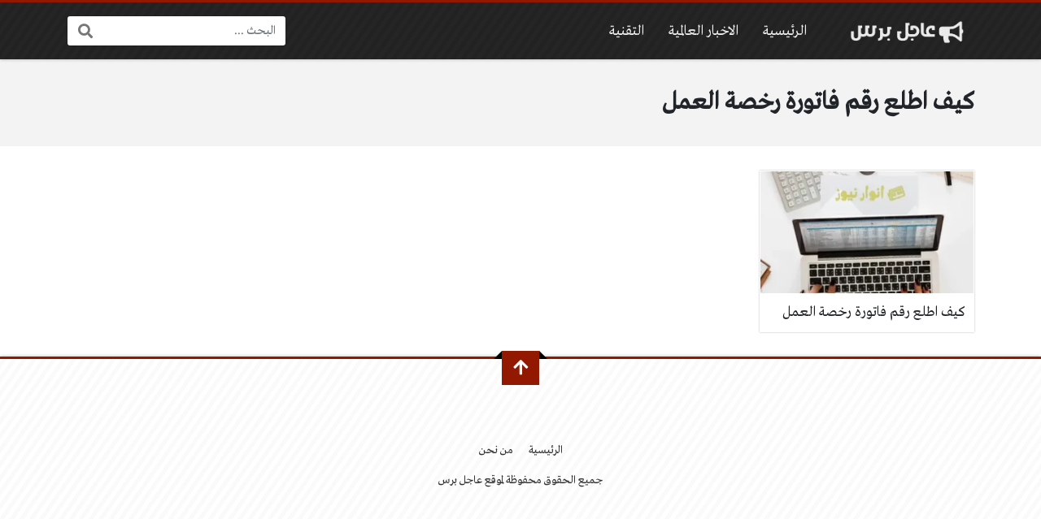

--- FILE ---
content_type: text/html; charset=UTF-8
request_url: https://www.ajelpress.net/tag/%D9%83%D9%8A%D9%81-%D8%A7%D8%B7%D9%84%D8%B9-%D8%B1%D9%82%D9%85-%D9%81%D8%A7%D8%AA%D9%88%D8%B1%D8%A9-%D8%B1%D8%AE%D8%B5%D8%A9-%D8%A7%D9%84%D8%B9%D9%85%D9%84/
body_size: 8802
content:
<!DOCTYPE html>
<html dir="rtl" lang="ar" prefix="og: https://ogp.me/ns#" class="no-js">
<head>
	<meta charset="UTF-8">
	<meta name="viewport" content="width=device-width, initial-scale=1, shrink-to-fit=no">
	<link rel="profile" href="https://gmpg.org/xfn/11">
	<script>(function(html){html.className = html.className.replace(/\bno-js\b/,'js')})(document.documentElement);</script>

<!-- تحسين محرك البحث بواسطة رانك ماث - https://rankmath.com/ -->
<title>كيف اطلع رقم فاتورة رخصة العمل - عاجل برس</title>
<meta name="robots" content="follow, noindex"/>
<meta property="og:locale" content="ar_AR" />
<meta property="og:type" content="article" />
<meta property="og:title" content="كيف اطلع رقم فاتورة رخصة العمل - عاجل برس" />
<meta property="og:url" content="https://www.ajelpress.net/tag/%d9%83%d9%8a%d9%81-%d8%a7%d8%b7%d9%84%d8%b9-%d8%b1%d9%82%d9%85-%d9%81%d8%a7%d8%aa%d9%88%d8%b1%d8%a9-%d8%b1%d8%ae%d8%b5%d8%a9-%d8%a7%d9%84%d8%b9%d9%85%d9%84/" />
<meta property="og:site_name" content="عاجل برس" />
<meta name="twitter:card" content="summary_large_image" />
<meta name="twitter:title" content="كيف اطلع رقم فاتورة رخصة العمل - عاجل برس" />
<meta name="twitter:label1" content="مقالات" />
<meta name="twitter:data1" content="1" />
<script type="application/ld+json" class="rank-math-schema">{"@context":"https://schema.org","@graph":[{"@type":"Organization","@id":"https://www.ajelpress.net/#organization","name":"\u0639\u0627\u062c\u0644 \u0628\u0631\u0633","url":"https://www.ajelpress.net"},{"@type":"WebSite","@id":"https://www.ajelpress.net/#website","url":"https://www.ajelpress.net","name":"\u0639\u0627\u062c\u0644 \u0628\u0631\u0633","publisher":{"@id":"https://www.ajelpress.net/#organization"},"inLanguage":"ar"},{"@type":"CollectionPage","@id":"https://www.ajelpress.net/tag/%d9%83%d9%8a%d9%81-%d8%a7%d8%b7%d9%84%d8%b9-%d8%b1%d9%82%d9%85-%d9%81%d8%a7%d8%aa%d9%88%d8%b1%d8%a9-%d8%b1%d8%ae%d8%b5%d8%a9-%d8%a7%d9%84%d8%b9%d9%85%d9%84/#webpage","url":"https://www.ajelpress.net/tag/%d9%83%d9%8a%d9%81-%d8%a7%d8%b7%d9%84%d8%b9-%d8%b1%d9%82%d9%85-%d9%81%d8%a7%d8%aa%d9%88%d8%b1%d8%a9-%d8%b1%d8%ae%d8%b5%d8%a9-%d8%a7%d9%84%d8%b9%d9%85%d9%84/","name":"\u0643\u064a\u0641 \u0627\u0637\u0644\u0639 \u0631\u0642\u0645 \u0641\u0627\u062a\u0648\u0631\u0629 \u0631\u062e\u0635\u0629 \u0627\u0644\u0639\u0645\u0644 - \u0639\u0627\u062c\u0644 \u0628\u0631\u0633","isPartOf":{"@id":"https://www.ajelpress.net/#website"},"inLanguage":"ar"}]}</script>
<!-- /إضافة تحسين محركات البحث لووردبريس Rank Math -->

<link rel='dns-prefetch' href='//cdnjs.cloudflare.com' />
<link rel="alternate" type="application/rss+xml" title="عاجل برس &laquo; الخلاصة" href="https://www.ajelpress.net/feed/" />
<link rel="alternate" type="application/rss+xml" title="عاجل برس &laquo; خلاصة التعليقات" href="https://www.ajelpress.net/comments/feed/" />
<link rel="alternate" type="application/rss+xml" title="عاجل برس &laquo; كيف اطلع رقم فاتورة رخصة العمل خلاصة الوسوم" href="https://www.ajelpress.net/tag/%d9%83%d9%8a%d9%81-%d8%a7%d8%b7%d9%84%d8%b9-%d8%b1%d9%82%d9%85-%d9%81%d8%a7%d8%aa%d9%88%d8%b1%d8%a9-%d8%b1%d8%ae%d8%b5%d8%a9-%d8%a7%d9%84%d8%b9%d9%85%d9%84/feed/" />
<style id='wp-img-auto-sizes-contain-inline-css' type='text/css'>
img:is([sizes=auto i],[sizes^="auto," i]){contain-intrinsic-size:3000px 1500px}
/*# sourceURL=wp-img-auto-sizes-contain-inline-css */
</style>
<style id='wp-emoji-styles-inline-css' type='text/css'>

	img.wp-smiley, img.emoji {
		display: inline !important;
		border: none !important;
		box-shadow: none !important;
		height: 1em !important;
		width: 1em !important;
		margin: 0 0.07em !important;
		vertical-align: -0.1em !important;
		background: none !important;
		padding: 0 !important;
	}
/*# sourceURL=wp-emoji-styles-inline-css */
</style>
<style id='wp-block-library-inline-css' type='text/css'>
:root{--wp-block-synced-color:#7a00df;--wp-block-synced-color--rgb:122,0,223;--wp-bound-block-color:var(--wp-block-synced-color);--wp-editor-canvas-background:#ddd;--wp-admin-theme-color:#007cba;--wp-admin-theme-color--rgb:0,124,186;--wp-admin-theme-color-darker-10:#006ba1;--wp-admin-theme-color-darker-10--rgb:0,107,160.5;--wp-admin-theme-color-darker-20:#005a87;--wp-admin-theme-color-darker-20--rgb:0,90,135;--wp-admin-border-width-focus:2px}@media (min-resolution:192dpi){:root{--wp-admin-border-width-focus:1.5px}}.wp-element-button{cursor:pointer}:root .has-very-light-gray-background-color{background-color:#eee}:root .has-very-dark-gray-background-color{background-color:#313131}:root .has-very-light-gray-color{color:#eee}:root .has-very-dark-gray-color{color:#313131}:root .has-vivid-green-cyan-to-vivid-cyan-blue-gradient-background{background:linear-gradient(135deg,#00d084,#0693e3)}:root .has-purple-crush-gradient-background{background:linear-gradient(135deg,#34e2e4,#4721fb 50%,#ab1dfe)}:root .has-hazy-dawn-gradient-background{background:linear-gradient(135deg,#faaca8,#dad0ec)}:root .has-subdued-olive-gradient-background{background:linear-gradient(135deg,#fafae1,#67a671)}:root .has-atomic-cream-gradient-background{background:linear-gradient(135deg,#fdd79a,#004a59)}:root .has-nightshade-gradient-background{background:linear-gradient(135deg,#330968,#31cdcf)}:root .has-midnight-gradient-background{background:linear-gradient(135deg,#020381,#2874fc)}:root{--wp--preset--font-size--normal:16px;--wp--preset--font-size--huge:42px}.has-regular-font-size{font-size:1em}.has-larger-font-size{font-size:2.625em}.has-normal-font-size{font-size:var(--wp--preset--font-size--normal)}.has-huge-font-size{font-size:var(--wp--preset--font-size--huge)}.has-text-align-center{text-align:center}.has-text-align-left{text-align:left}.has-text-align-right{text-align:right}.has-fit-text{white-space:nowrap!important}#end-resizable-editor-section{display:none}.aligncenter{clear:both}.items-justified-left{justify-content:flex-start}.items-justified-center{justify-content:center}.items-justified-right{justify-content:flex-end}.items-justified-space-between{justify-content:space-between}.screen-reader-text{border:0;clip-path:inset(50%);height:1px;margin:-1px;overflow:hidden;padding:0;position:absolute;width:1px;word-wrap:normal!important}.screen-reader-text:focus{background-color:#ddd;clip-path:none;color:#444;display:block;font-size:1em;height:auto;left:5px;line-height:normal;padding:15px 23px 14px;text-decoration:none;top:5px;width:auto;z-index:100000}html :where(.has-border-color){border-style:solid}html :where([style*=border-top-color]){border-top-style:solid}html :where([style*=border-right-color]){border-right-style:solid}html :where([style*=border-bottom-color]){border-bottom-style:solid}html :where([style*=border-left-color]){border-left-style:solid}html :where([style*=border-width]){border-style:solid}html :where([style*=border-top-width]){border-top-style:solid}html :where([style*=border-right-width]){border-right-style:solid}html :where([style*=border-bottom-width]){border-bottom-style:solid}html :where([style*=border-left-width]){border-left-style:solid}html :where(img[class*=wp-image-]){height:auto;max-width:100%}:where(figure){margin:0 0 1em}html :where(.is-position-sticky){--wp-admin--admin-bar--position-offset:var(--wp-admin--admin-bar--height,0px)}@media screen and (max-width:600px){html :where(.is-position-sticky){--wp-admin--admin-bar--position-offset:0px}}

/*# sourceURL=wp-block-library-inline-css */
</style><style id='global-styles-inline-css' type='text/css'>
:root{--wp--preset--aspect-ratio--square: 1;--wp--preset--aspect-ratio--4-3: 4/3;--wp--preset--aspect-ratio--3-4: 3/4;--wp--preset--aspect-ratio--3-2: 3/2;--wp--preset--aspect-ratio--2-3: 2/3;--wp--preset--aspect-ratio--16-9: 16/9;--wp--preset--aspect-ratio--9-16: 9/16;--wp--preset--color--black: #000000;--wp--preset--color--cyan-bluish-gray: #abb8c3;--wp--preset--color--white: #ffffff;--wp--preset--color--pale-pink: #f78da7;--wp--preset--color--vivid-red: #cf2e2e;--wp--preset--color--luminous-vivid-orange: #ff6900;--wp--preset--color--luminous-vivid-amber: #fcb900;--wp--preset--color--light-green-cyan: #7bdcb5;--wp--preset--color--vivid-green-cyan: #00d084;--wp--preset--color--pale-cyan-blue: #8ed1fc;--wp--preset--color--vivid-cyan-blue: #0693e3;--wp--preset--color--vivid-purple: #9b51e0;--wp--preset--gradient--vivid-cyan-blue-to-vivid-purple: linear-gradient(135deg,rgb(6,147,227) 0%,rgb(155,81,224) 100%);--wp--preset--gradient--light-green-cyan-to-vivid-green-cyan: linear-gradient(135deg,rgb(122,220,180) 0%,rgb(0,208,130) 100%);--wp--preset--gradient--luminous-vivid-amber-to-luminous-vivid-orange: linear-gradient(135deg,rgb(252,185,0) 0%,rgb(255,105,0) 100%);--wp--preset--gradient--luminous-vivid-orange-to-vivid-red: linear-gradient(135deg,rgb(255,105,0) 0%,rgb(207,46,46) 100%);--wp--preset--gradient--very-light-gray-to-cyan-bluish-gray: linear-gradient(135deg,rgb(238,238,238) 0%,rgb(169,184,195) 100%);--wp--preset--gradient--cool-to-warm-spectrum: linear-gradient(135deg,rgb(74,234,220) 0%,rgb(151,120,209) 20%,rgb(207,42,186) 40%,rgb(238,44,130) 60%,rgb(251,105,98) 80%,rgb(254,248,76) 100%);--wp--preset--gradient--blush-light-purple: linear-gradient(135deg,rgb(255,206,236) 0%,rgb(152,150,240) 100%);--wp--preset--gradient--blush-bordeaux: linear-gradient(135deg,rgb(254,205,165) 0%,rgb(254,45,45) 50%,rgb(107,0,62) 100%);--wp--preset--gradient--luminous-dusk: linear-gradient(135deg,rgb(255,203,112) 0%,rgb(199,81,192) 50%,rgb(65,88,208) 100%);--wp--preset--gradient--pale-ocean: linear-gradient(135deg,rgb(255,245,203) 0%,rgb(182,227,212) 50%,rgb(51,167,181) 100%);--wp--preset--gradient--electric-grass: linear-gradient(135deg,rgb(202,248,128) 0%,rgb(113,206,126) 100%);--wp--preset--gradient--midnight: linear-gradient(135deg,rgb(2,3,129) 0%,rgb(40,116,252) 100%);--wp--preset--font-size--small: 13px;--wp--preset--font-size--medium: 20px;--wp--preset--font-size--large: 36px;--wp--preset--font-size--x-large: 42px;--wp--preset--spacing--20: 0.44rem;--wp--preset--spacing--30: 0.67rem;--wp--preset--spacing--40: 1rem;--wp--preset--spacing--50: 1.5rem;--wp--preset--spacing--60: 2.25rem;--wp--preset--spacing--70: 3.38rem;--wp--preset--spacing--80: 5.06rem;--wp--preset--shadow--natural: 6px 6px 9px rgba(0, 0, 0, 0.2);--wp--preset--shadow--deep: 12px 12px 50px rgba(0, 0, 0, 0.4);--wp--preset--shadow--sharp: 6px 6px 0px rgba(0, 0, 0, 0.2);--wp--preset--shadow--outlined: 6px 6px 0px -3px rgb(255, 255, 255), 6px 6px rgb(0, 0, 0);--wp--preset--shadow--crisp: 6px 6px 0px rgb(0, 0, 0);}:where(.is-layout-flex){gap: 0.5em;}:where(.is-layout-grid){gap: 0.5em;}body .is-layout-flex{display: flex;}.is-layout-flex{flex-wrap: wrap;align-items: center;}.is-layout-flex > :is(*, div){margin: 0;}body .is-layout-grid{display: grid;}.is-layout-grid > :is(*, div){margin: 0;}:where(.wp-block-columns.is-layout-flex){gap: 2em;}:where(.wp-block-columns.is-layout-grid){gap: 2em;}:where(.wp-block-post-template.is-layout-flex){gap: 1.25em;}:where(.wp-block-post-template.is-layout-grid){gap: 1.25em;}.has-black-color{color: var(--wp--preset--color--black) !important;}.has-cyan-bluish-gray-color{color: var(--wp--preset--color--cyan-bluish-gray) !important;}.has-white-color{color: var(--wp--preset--color--white) !important;}.has-pale-pink-color{color: var(--wp--preset--color--pale-pink) !important;}.has-vivid-red-color{color: var(--wp--preset--color--vivid-red) !important;}.has-luminous-vivid-orange-color{color: var(--wp--preset--color--luminous-vivid-orange) !important;}.has-luminous-vivid-amber-color{color: var(--wp--preset--color--luminous-vivid-amber) !important;}.has-light-green-cyan-color{color: var(--wp--preset--color--light-green-cyan) !important;}.has-vivid-green-cyan-color{color: var(--wp--preset--color--vivid-green-cyan) !important;}.has-pale-cyan-blue-color{color: var(--wp--preset--color--pale-cyan-blue) !important;}.has-vivid-cyan-blue-color{color: var(--wp--preset--color--vivid-cyan-blue) !important;}.has-vivid-purple-color{color: var(--wp--preset--color--vivid-purple) !important;}.has-black-background-color{background-color: var(--wp--preset--color--black) !important;}.has-cyan-bluish-gray-background-color{background-color: var(--wp--preset--color--cyan-bluish-gray) !important;}.has-white-background-color{background-color: var(--wp--preset--color--white) !important;}.has-pale-pink-background-color{background-color: var(--wp--preset--color--pale-pink) !important;}.has-vivid-red-background-color{background-color: var(--wp--preset--color--vivid-red) !important;}.has-luminous-vivid-orange-background-color{background-color: var(--wp--preset--color--luminous-vivid-orange) !important;}.has-luminous-vivid-amber-background-color{background-color: var(--wp--preset--color--luminous-vivid-amber) !important;}.has-light-green-cyan-background-color{background-color: var(--wp--preset--color--light-green-cyan) !important;}.has-vivid-green-cyan-background-color{background-color: var(--wp--preset--color--vivid-green-cyan) !important;}.has-pale-cyan-blue-background-color{background-color: var(--wp--preset--color--pale-cyan-blue) !important;}.has-vivid-cyan-blue-background-color{background-color: var(--wp--preset--color--vivid-cyan-blue) !important;}.has-vivid-purple-background-color{background-color: var(--wp--preset--color--vivid-purple) !important;}.has-black-border-color{border-color: var(--wp--preset--color--black) !important;}.has-cyan-bluish-gray-border-color{border-color: var(--wp--preset--color--cyan-bluish-gray) !important;}.has-white-border-color{border-color: var(--wp--preset--color--white) !important;}.has-pale-pink-border-color{border-color: var(--wp--preset--color--pale-pink) !important;}.has-vivid-red-border-color{border-color: var(--wp--preset--color--vivid-red) !important;}.has-luminous-vivid-orange-border-color{border-color: var(--wp--preset--color--luminous-vivid-orange) !important;}.has-luminous-vivid-amber-border-color{border-color: var(--wp--preset--color--luminous-vivid-amber) !important;}.has-light-green-cyan-border-color{border-color: var(--wp--preset--color--light-green-cyan) !important;}.has-vivid-green-cyan-border-color{border-color: var(--wp--preset--color--vivid-green-cyan) !important;}.has-pale-cyan-blue-border-color{border-color: var(--wp--preset--color--pale-cyan-blue) !important;}.has-vivid-cyan-blue-border-color{border-color: var(--wp--preset--color--vivid-cyan-blue) !important;}.has-vivid-purple-border-color{border-color: var(--wp--preset--color--vivid-purple) !important;}.has-vivid-cyan-blue-to-vivid-purple-gradient-background{background: var(--wp--preset--gradient--vivid-cyan-blue-to-vivid-purple) !important;}.has-light-green-cyan-to-vivid-green-cyan-gradient-background{background: var(--wp--preset--gradient--light-green-cyan-to-vivid-green-cyan) !important;}.has-luminous-vivid-amber-to-luminous-vivid-orange-gradient-background{background: var(--wp--preset--gradient--luminous-vivid-amber-to-luminous-vivid-orange) !important;}.has-luminous-vivid-orange-to-vivid-red-gradient-background{background: var(--wp--preset--gradient--luminous-vivid-orange-to-vivid-red) !important;}.has-very-light-gray-to-cyan-bluish-gray-gradient-background{background: var(--wp--preset--gradient--very-light-gray-to-cyan-bluish-gray) !important;}.has-cool-to-warm-spectrum-gradient-background{background: var(--wp--preset--gradient--cool-to-warm-spectrum) !important;}.has-blush-light-purple-gradient-background{background: var(--wp--preset--gradient--blush-light-purple) !important;}.has-blush-bordeaux-gradient-background{background: var(--wp--preset--gradient--blush-bordeaux) !important;}.has-luminous-dusk-gradient-background{background: var(--wp--preset--gradient--luminous-dusk) !important;}.has-pale-ocean-gradient-background{background: var(--wp--preset--gradient--pale-ocean) !important;}.has-electric-grass-gradient-background{background: var(--wp--preset--gradient--electric-grass) !important;}.has-midnight-gradient-background{background: var(--wp--preset--gradient--midnight) !important;}.has-small-font-size{font-size: var(--wp--preset--font-size--small) !important;}.has-medium-font-size{font-size: var(--wp--preset--font-size--medium) !important;}.has-large-font-size{font-size: var(--wp--preset--font-size--large) !important;}.has-x-large-font-size{font-size: var(--wp--preset--font-size--x-large) !important;}
/*# sourceURL=global-styles-inline-css */
</style>

<style id='classic-theme-styles-inline-css' type='text/css'>
/*! This file is auto-generated */
.wp-block-button__link{color:#fff;background-color:#32373c;border-radius:9999px;box-shadow:none;text-decoration:none;padding:calc(.667em + 2px) calc(1.333em + 2px);font-size:1.125em}.wp-block-file__button{background:#32373c;color:#fff;text-decoration:none}
/*# sourceURL=/wp-includes/css/classic-themes.min.css */
</style>
<link rel='stylesheet' id='gn-frontend-gnfollow-style-css' href='https://www.ajelpress.net/wp-content/plugins/gn-publisher/assets/css/gn-frontend-gnfollow.min.css?ver=1.5.22' type='text/css' media='all' />
<link rel='stylesheet' id='fontawesome-css' href='https://cdnjs.cloudflare.com/ajax/libs/font-awesome/5.15.1/css/all.min.css' type='text/css' media='all' />
<link rel='stylesheet' id='bootstrap-css' href='https://www.ajelpress.net/wp-content/themes/boxnews/assets/css/bootstrap.rtl.min.css' type='text/css' media='all' />
<link rel='stylesheet' id='boxnews-css' href='https://www.ajelpress.net/wp-content/themes/boxnews/style.css?ver=20.00' type='text/css' media='all' />
<style id='akismet-widget-style-inline-css' type='text/css'>

			.a-stats {
				--akismet-color-mid-green: #357b49;
				--akismet-color-white: #fff;
				--akismet-color-light-grey: #f6f7f7;

				max-width: 350px;
				width: auto;
			}

			.a-stats * {
				all: unset;
				box-sizing: border-box;
			}

			.a-stats strong {
				font-weight: 600;
			}

			.a-stats a.a-stats__link,
			.a-stats a.a-stats__link:visited,
			.a-stats a.a-stats__link:active {
				background: var(--akismet-color-mid-green);
				border: none;
				box-shadow: none;
				border-radius: 8px;
				color: var(--akismet-color-white);
				cursor: pointer;
				display: block;
				font-family: -apple-system, BlinkMacSystemFont, 'Segoe UI', 'Roboto', 'Oxygen-Sans', 'Ubuntu', 'Cantarell', 'Helvetica Neue', sans-serif;
				font-weight: 500;
				padding: 12px;
				text-align: center;
				text-decoration: none;
				transition: all 0.2s ease;
			}

			/* Extra specificity to deal with TwentyTwentyOne focus style */
			.widget .a-stats a.a-stats__link:focus {
				background: var(--akismet-color-mid-green);
				color: var(--akismet-color-white);
				text-decoration: none;
			}

			.a-stats a.a-stats__link:hover {
				filter: brightness(110%);
				box-shadow: 0 4px 12px rgba(0, 0, 0, 0.06), 0 0 2px rgba(0, 0, 0, 0.16);
			}

			.a-stats .count {
				color: var(--akismet-color-white);
				display: block;
				font-size: 1.5em;
				line-height: 1.4;
				padding: 0 13px;
				white-space: nowrap;
			}
		
/*# sourceURL=akismet-widget-style-inline-css */
</style>
<link rel="https://api.w.org/" href="https://www.ajelpress.net/wp-json/" /><link rel="alternate" title="JSON" type="application/json" href="https://www.ajelpress.net/wp-json/wp/v2/tags/140" /><link rel="EditURI" type="application/rsd+xml" title="RSD" href="https://www.ajelpress.net/xmlrpc.php?rsd" />
<meta name="generator" content="WordPress 6.9" />
<link rel="preload" as="font" type="font/woff" href="https://www.ajelpress.net/wp-content/themes/boxnews/assets/fonts/Greta_Arabic_Regular.woff" crossorigin="anonymous">
	<!-- Chrome, Firefox OS and Opera -->
	<meta name="theme-color" content="#931800">
	<!-- Windows Phone -->
	<meta name="msapplication-navbutton-color" content="#931800">
	<!-- iOS Safari -->
	<meta name="apple-mobile-web-app-status-bar-style" content="#931800">
	<style>
:root {
	--main-color: #931800;
	--link-color: #333333;
	--font-type: "Greta";
}
	</style>
<link rel="icon" href="https://www.ajelpress.net/wp-content/uploads/2023/03/cropped-logo-32x32.png" sizes="32x32" />
<link rel="icon" href="https://www.ajelpress.net/wp-content/uploads/2023/03/cropped-logo-192x192.png" sizes="192x192" />
<link rel="apple-touch-icon" href="https://www.ajelpress.net/wp-content/uploads/2023/03/cropped-logo-180x180.png" />
<meta name="msapplication-TileImage" content="https://www.ajelpress.net/wp-content/uploads/2023/03/cropped-logo-270x270.png" />
<style>
</style>

	</head>
<body class="rtl archive tag tag-140 wp-theme-boxnews archive-style-style2 desktop comments-avatars widget-style font-greta">
        <div id="site" class="site">
				<header id="site-header" class="site-header style1">
	<div class="site-header-inner-1 light-color">
		<div class="container">
			<div class="site-header-inner-1-inner row">
				<div class="site-header-item site-header-mobile-toggle col flex-grow-0 d-flex d-xl-none align-items-center">
					<a class="d-flex" href="#"><i class="fa fa-fw fa-bars"></i></a>
				</div>
				<div class="site-header-item flex-grow-0 col site-header-logo d-flex align-items-center">
					<a title="عاجل برس" href="https://www.ajelpress.net/"><img src="https://www.ajelpress.net/wp-content/uploads/2023/03/logo-ajeel-e1678572041461.png" alt="عاجل برس" class="skip-lazy" /></a>
				</div>
				<div class="site-header-item col site-header-nav d-none d-xl-flex">
					<nav class="site-header-nav-container d-flex"><ul id="menu-%d8%a7%d9%84%d8%b1%d8%a6%d9%8a%d8%b3%d9%8a%d9%87" class="menu d-flex flex-wrap"><li id="menu-item-1227" class="menu-item menu-item-type-custom menu-item-object-custom menu-item-home menu-item-1227 d-flex menu-item-object_id-1227"><a href="https://www.ajelpress.net" class="d-flex flex-grow justify-content-center align-items-center">الرئيسية</a><div class="sub-menu-outer dark-color"></div></li>
<li id="menu-item-270" class="menu-item menu-item-type-taxonomy menu-item-object-category menu-item-270 d-flex menu-item-object_id-6"><a href="https://www.ajelpress.net/category/news/" class="d-flex flex-grow justify-content-center align-items-center">الاخبار العالمية</a><div class="sub-menu-outer dark-color"></div></li>
<li id="menu-item-272" class="menu-item menu-item-type-taxonomy menu-item-object-category menu-item-272 d-flex menu-item-object_id-5"><a href="https://www.ajelpress.net/category/tech/" class="d-flex flex-grow justify-content-center align-items-center">التقنية</a><div class="sub-menu-outer dark-color"></div></li>
</ul></nav>				</div>
				<div class="site-header-item site-header-social_links col flex-grow-0 d-none d-xl-flex align-items-center">
									</div>
				<div class="site-header-item site-header-search col flex-grow-0 d-none d-xl-flex align-items-center">
					<div class="search-form fixed-font"><form method="get" class="search-form-inner" action="https://www.ajelpress.net/">
    <label class="sr-only">البحث:</label>
	<input class="form-control search-field" placeholder="البحث ..." type="search" value="" name="s" />
    <button type="submit" class="search-submit"><i class="fa fa-search"></i></button>
	</form></div>				</div>
							</div>
		</div>
	</div>
	<div class="site-header-inner-2 d-none d-xl-flex dark-color">
		<div class="container">
			<div class="site-header-inner-2-inner">
				<div class="site-header-nav">
					<nav class="site-header-nav-container d-flex"><ul id="menu-%d8%a7%d9%84%d8%b1%d8%a6%d9%8a%d8%b3%d9%8a%d9%87-1" class="menu d-flex flex-wrap flex-grow-1"><li class="menu-item menu-item-type-custom menu-item-object-custom menu-item-home menu-item-1227 d-flex flex-grow-1 justify-content-center menu-item-object_id-1227"><a href="https://www.ajelpress.net" class="d-flex flex-grow-1 justify-content-center align-items-center">الرئيسية</a><div class="sub-menu-outer dark-color"></div></li>
<li class="menu-item menu-item-type-taxonomy menu-item-object-category menu-item-270 d-flex flex-grow-1 justify-content-center menu-item-object_id-6"><a href="https://www.ajelpress.net/category/news/" class="d-flex flex-grow-1 justify-content-center align-items-center">الاخبار العالمية</a><div class="sub-menu-outer dark-color"></div></li>
<li class="menu-item menu-item-type-taxonomy menu-item-object-category menu-item-272 d-flex flex-grow-1 justify-content-center menu-item-object_id-5"><a href="https://www.ajelpress.net/category/tech/" class="d-flex flex-grow-1 justify-content-center align-items-center">التقنية</a><div class="sub-menu-outer dark-color"></div></li>
</ul></nav>				</div>
			</div>
		</div>
	</div>
</header>
<div class="mobile-menu light-color">
	<div class="container">
		<div class="mobile-menu-inner">
			<div class="mobile-menu-search py-4">
				<div class="search-form fixed-font"><form method="get" class="search-form-inner" action="https://www.ajelpress.net/">
    <label class="sr-only">البحث:</label>
	<input class="form-control search-field" placeholder="البحث ..." type="search" value="" name="s" />
    <button type="submit" class="search-submit"><i class="fa fa-search"></i></button>
	</form></div>			</div>
			<div class="mobile-menu-nav py-4">
				<nav class="mobile-menu-nav-container"><ul id="menu-%d8%a7%d9%84%d8%b1%d8%a6%d9%8a%d8%b3%d9%8a%d9%87-2" class="menu"><li class="menu-item menu-item-type-custom menu-item-object-custom menu-item-home menu-item-1227  menu-item-object_id-1227"><a href="https://www.ajelpress.net">الرئيسية</a></li>
<li class="menu-item menu-item-type-taxonomy menu-item-object-category menu-item-270  menu-item-object_id-6"><a href="https://www.ajelpress.net/category/news/">الاخبار العالمية</a></li>
<li class="menu-item menu-item-type-taxonomy menu-item-object-category menu-item-272  menu-item-object_id-5"><a href="https://www.ajelpress.net/category/tech/">التقنية</a></li>
</ul></nav>			</div>
							<div class="mobile-menu-social_links py-4">
							</div>
					</div>
	</div>
</div>
		<main id="site-main" class="site-main">
									<div id="wrapper" class="wrapper">
								<div id="content" class="content">
						<section class="site-section site-section-archive" role="main">
	<header class="page-header">
		<div class="container">
			<div class="page-header-inner">
								<div class="page-title-inner d-flex align-items-center">
					<h1 class="page-title">كيف اطلع رقم فاتورة رخصة العمل</h1>
									</div>
											</div>
		</div>
	</header>
	<div class="content-inner">
		<div class="container">
			<div class="archive-outer d-xl-flex">
								<div class="archive-inner flex-grow-1">
										<div class="posts-outer">
						<div class="posts style2" data-next-page="https://www.ajelpress.net/tag/%D9%83%D9%8A%D9%81-%D8%A7%D8%B7%D9%84%D8%B9-%D8%B1%D9%82%D9%85-%D9%81%D8%A7%D8%AA%D9%88%D8%B1%D8%A9-%D8%B1%D8%AE%D8%B5%D8%A9-%D8%A7%D9%84%D8%B9%D9%85%D9%84/page/2/">
							<div class="posts-inner">
							<div class="post cols-60 cols-sm-30 cols-lg-15 style2">
	<a class="post-link d-flex flex-grow" href="https://www.ajelpress.net/%d9%83%d9%8a%d9%81-%d8%a7%d8%b7%d9%84%d8%b9-%d8%b1%d9%82%d9%85-%d9%81%d8%a7%d8%aa%d9%88%d8%b1%d8%a9-%d8%b1%d8%ae%d8%b5%d8%a9-%d8%a7%d9%84%d8%b9%d9%85%d9%84/">
		<span class="overlay"></span>
		<div class="post-thumb" style="background-image: url('https://www.ajelpress.net/wp-content/uploads/2023/02/والاعمال.webp-360x360.webp');">
					</div>
		<h3 class="title">
			<span class="title-inner">
								كيف اطلع رقم فاتورة رخصة العمل							</span>
		</h3>
			</a>
	</div>							</div>
						</div>
					</div>
														</div>
							</div>
		</div>
	</div>
</section>									</div><!-- #content -->
							</div><!-- #wrapper -->
								</main><!-- #site-main -->
		<footer id="site-footer" class="site-footer sm-font dark-color	">
	<div class="scroll-top-btn fixed-font"><a href="#"><i class="fa fa-fw fa-arrow-up" aria-hidden="true"></i></a></div>
	<div class="site-footer-inner">
		<div class="container-fluid">
			<div class="site-footer-social_links py-2 mb-3">
							</div>
			<div class="site-footer-nav">
				<nav class="menu-%d8%a7%d9%84%d9%81%d9%88%d8%aa%d8%b1-container"><ul id="menu-%d8%a7%d9%84%d9%81%d9%88%d8%aa%d8%b1" class="menu"><li id="menu-item-287" class="menu-item menu-item-type-custom menu-item-object-custom menu-item-home menu-item-287 py-2 px-2 menu-item-object_id-287"><a href="https://www.ajelpress.net/">الرئيسية</a></li>
<li id="menu-item-286" class="menu-item menu-item-type-post_type menu-item-object-page menu-item-286 py-2 px-2 menu-item-object_id-274"><a href="https://www.ajelpress.net/about-us/">من نحن</a></li>
</ul></nav>			</div>

							<div class="site-copyrights py-2"><p>جميع الحقوق محفوظة  لموقع عاجل برس</p>
</div>
							
		</div>
	</div>
</footer>
		    </div><!-- #site -->
    <script type="speculationrules">
{"prefetch":[{"source":"document","where":{"and":[{"href_matches":"/*"},{"not":{"href_matches":["/wp-*.php","/wp-admin/*","/wp-content/uploads/*","/wp-content/*","/wp-content/plugins/*","/wp-content/themes/boxnews/*","/*\\?(.+)"]}},{"not":{"selector_matches":"a[rel~=\"nofollow\"]"}},{"not":{"selector_matches":".no-prefetch, .no-prefetch a"}}]},"eagerness":"conservative"}]}
</script>
<script type="text/javascript" src="https://cdnjs.cloudflare.com/ajax/libs/jquery/3.5.1/jquery.min.js" id="jquery-js"></script>
<script type="text/javascript" id="style-js-extra">
/* <![CDATA[ */
var a4h_js_vars = {"ajax_url":"https://www.ajelpress.net/wp-admin/admin-ajax.php","link_copied_text":"\u062a\u0645 \u0646\u0633\u062e \u0627\u0644\u0631\u0627\u0628\u0637","post_continue_reading":"","continue_reading_text":"\u0623\u0643\u0645\u0644 \u0627\u0644\u0642\u0631\u0627\u0621\u0629"};
var a4h_js_load_more_posts = {"startPage":"1","maxPages":"1","nextLink":"","loadMoreText":"\u0639\u0631\u0636 \u0627\u0644\u0645\u0632\u064a\u062f","loadingText":"\u062c\u0627\u0631\u064a \u0627\u0644\u062a\u062d\u0645\u064a\u0644...","noMoreText":"\u0644\u0627 \u064a\u0648\u062c\u062f \u0627\u0644\u0645\u0632\u064a\u062f"};
//# sourceURL=style-js-extra
/* ]]> */
</script>
<script type="text/javascript" src="https://www.ajelpress.net/wp-content/themes/boxnews/assets/js/style.js?ver=20.00" id="style-js"></script>
<script id="wp-emoji-settings" type="application/json">
{"baseUrl":"https://s.w.org/images/core/emoji/17.0.2/72x72/","ext":".png","svgUrl":"https://s.w.org/images/core/emoji/17.0.2/svg/","svgExt":".svg","source":{"concatemoji":"https://www.ajelpress.net/wp-includes/js/wp-emoji-release.min.js?ver=6.9"}}
</script>
<script type="module">
/* <![CDATA[ */
/*! This file is auto-generated */
const a=JSON.parse(document.getElementById("wp-emoji-settings").textContent),o=(window._wpemojiSettings=a,"wpEmojiSettingsSupports"),s=["flag","emoji"];function i(e){try{var t={supportTests:e,timestamp:(new Date).valueOf()};sessionStorage.setItem(o,JSON.stringify(t))}catch(e){}}function c(e,t,n){e.clearRect(0,0,e.canvas.width,e.canvas.height),e.fillText(t,0,0);t=new Uint32Array(e.getImageData(0,0,e.canvas.width,e.canvas.height).data);e.clearRect(0,0,e.canvas.width,e.canvas.height),e.fillText(n,0,0);const a=new Uint32Array(e.getImageData(0,0,e.canvas.width,e.canvas.height).data);return t.every((e,t)=>e===a[t])}function p(e,t){e.clearRect(0,0,e.canvas.width,e.canvas.height),e.fillText(t,0,0);var n=e.getImageData(16,16,1,1);for(let e=0;e<n.data.length;e++)if(0!==n.data[e])return!1;return!0}function u(e,t,n,a){switch(t){case"flag":return n(e,"\ud83c\udff3\ufe0f\u200d\u26a7\ufe0f","\ud83c\udff3\ufe0f\u200b\u26a7\ufe0f")?!1:!n(e,"\ud83c\udde8\ud83c\uddf6","\ud83c\udde8\u200b\ud83c\uddf6")&&!n(e,"\ud83c\udff4\udb40\udc67\udb40\udc62\udb40\udc65\udb40\udc6e\udb40\udc67\udb40\udc7f","\ud83c\udff4\u200b\udb40\udc67\u200b\udb40\udc62\u200b\udb40\udc65\u200b\udb40\udc6e\u200b\udb40\udc67\u200b\udb40\udc7f");case"emoji":return!a(e,"\ud83e\u1fac8")}return!1}function f(e,t,n,a){let r;const o=(r="undefined"!=typeof WorkerGlobalScope&&self instanceof WorkerGlobalScope?new OffscreenCanvas(300,150):document.createElement("canvas")).getContext("2d",{willReadFrequently:!0}),s=(o.textBaseline="top",o.font="600 32px Arial",{});return e.forEach(e=>{s[e]=t(o,e,n,a)}),s}function r(e){var t=document.createElement("script");t.src=e,t.defer=!0,document.head.appendChild(t)}a.supports={everything:!0,everythingExceptFlag:!0},new Promise(t=>{let n=function(){try{var e=JSON.parse(sessionStorage.getItem(o));if("object"==typeof e&&"number"==typeof e.timestamp&&(new Date).valueOf()<e.timestamp+604800&&"object"==typeof e.supportTests)return e.supportTests}catch(e){}return null}();if(!n){if("undefined"!=typeof Worker&&"undefined"!=typeof OffscreenCanvas&&"undefined"!=typeof URL&&URL.createObjectURL&&"undefined"!=typeof Blob)try{var e="postMessage("+f.toString()+"("+[JSON.stringify(s),u.toString(),c.toString(),p.toString()].join(",")+"));",a=new Blob([e],{type:"text/javascript"});const r=new Worker(URL.createObjectURL(a),{name:"wpTestEmojiSupports"});return void(r.onmessage=e=>{i(n=e.data),r.terminate(),t(n)})}catch(e){}i(n=f(s,u,c,p))}t(n)}).then(e=>{for(const n in e)a.supports[n]=e[n],a.supports.everything=a.supports.everything&&a.supports[n],"flag"!==n&&(a.supports.everythingExceptFlag=a.supports.everythingExceptFlag&&a.supports[n]);var t;a.supports.everythingExceptFlag=a.supports.everythingExceptFlag&&!a.supports.flag,a.supports.everything||((t=a.source||{}).concatemoji?r(t.concatemoji):t.wpemoji&&t.twemoji&&(r(t.twemoji),r(t.wpemoji)))});
//# sourceURL=https://www.ajelpress.net/wp-includes/js/wp-emoji-loader.min.js
/* ]]> */
</script>
    
    <script defer src="https://static.cloudflareinsights.com/beacon.min.js/vcd15cbe7772f49c399c6a5babf22c1241717689176015" integrity="sha512-ZpsOmlRQV6y907TI0dKBHq9Md29nnaEIPlkf84rnaERnq6zvWvPUqr2ft8M1aS28oN72PdrCzSjY4U6VaAw1EQ==" data-cf-beacon='{"version":"2024.11.0","token":"0df74b861e8f417591f5f8f5711d136e","r":1,"server_timing":{"name":{"cfCacheStatus":true,"cfEdge":true,"cfExtPri":true,"cfL4":true,"cfOrigin":true,"cfSpeedBrain":true},"location_startswith":null}}' crossorigin="anonymous"></script>
</body>
</html>
<!--
Performance optimized by W3 Total Cache. Learn more: https://www.boldgrid.com/w3-total-cache/


Served from: www.ajelpress.net @ 2025-12-16 12:58:55 by W3 Total Cache
-->

--- FILE ---
content_type: application/x-javascript
request_url: https://www.ajelpress.net/wp-content/themes/boxnews/assets/js/style.js?ver=20.00
body_size: 1613
content:
(function($) {
	
var body = $(document.body);
var site = $('#site');
var mobileMenu = $('.mobile-menu');
var mobileMenuToggle = $('.site-header-mobile-toggle a');
var searchForm = $('.site-header-search-2');
var SearchField = $('.site-header-search-2 .search-field');
var SearchToggle = $('.site-header-search-toggle a');
var tabsContainer = $('.tabs-outer');
var adminbarOffset;

//////////////////////////////////////////

var calcAdminbarOffset = function() {
	adminbarOffset = $('#wpadminbar').length && $('#wpadminbar').css('position') === 'fixed' ? $('#wpadminbar').height() : 0;
	$('#wpadminbar').attr('data-height', adminbarOffset);
	$('.adminbarm').css('margin-top', adminbarOffset);
	$('.adminbarp').css('padding-top', adminbarOffset);
	$('.adminbart').css('top', adminbarOffset);
}
$(window).on('resize', calcAdminbarOffset);
$(document).ready(calcAdminbarOffset);

$(window).on('resize', function() {
	if ( $(window).width() >= 1200 ) {
		mobileMenu.hide();
		mobileMenuToggle.find('i').removeClass('fa-times');
	}
});

$(window).scroll(function() {
	if ( $(this).scrollTop() > 600 ) {
		$('.ad-location_sticky_ad').addClass('active');
	} else {
		$('.ad-location_sticky_ad').removeClass('active');;
	}
});

$(document).ready(function() {
	if ( tabsContainer ) {
		
		var tabsHash = [];
		var hashTab = window.location.hash;
		
		tabsContainer.each(function(index) {
			
			tabsHash.push([]);
		
			var tabsList = $(this).find(' > ul');
			var tabsListItem = $(this).find(' > ul').find(' > li');
			var tabsContent = $(this).find(' > div').find('li');
			var tabsContentItem = $(this).find(' > div').find(' > div');
			
			tabsContentItem.hide();
			
			$(this).find(' > ul').find('li').each(function() {
				tabsHash[index].push($(this).data('id'));
			});
			
			if ( hashTab && $.inArray(hashTab, tabsHash[index]) != -1 ) {
				$( hashTab ).show();
				tabsList.find('li[data-id=' + hashTab + ']').addClass('active');
			} else {
				tabsContentItem.first().show();
				tabsListItem.first().addClass('active');
			}
			
			tabsListItem.click(function(e) {
				var tab_li = $(this),
				tab_li_id = tab_li.data('id');
				tabsListItem.removeClass('active');
				tabsList.find('li[data-id=' + tab_li_id + ']').addClass('active');
				var activeTab = tab_li.find('a').attr('href');
				$(activeTab).fadeIn(300);
				tabsContentItem.not(activeTab).hide();
				$('html, body').animate({
					scrollTop: (tabsList.offset().top - adminbarOffset)
				}, 500);
				e.preventDefault();
			});
		
		});
	}
});

$(document).ready(function() {
	
	$('.mobile-menu-nav .sub-menu').hide();
	$('.mobile-menu-nav li.menu-item-has-children').each(function() {
		$(this).find('> a').append('<span class="menu-toggle"></span>');
	});
	$('.mobile-menu-nav .menu-toggle').on('click', function() {
		$(this).toggleClass('toggled');
		$(this).parent().siblings('.sub-menu').slideToggle();
		return false;
	});

	mobileMenuToggle.on('click', function() {
		mobileMenu.slideToggle();
		mobileMenuToggle.find('i').toggleClass('fa-times');
		body.toggleClass('mobile-menu-opened');
		return false;
	});

	SearchToggle.on('click', function() {
		searchForm.slideToggle('fast');
		SearchField.focus();
		return false;
	});

	$(document).on('mouseup', function(e) {
		if ( !searchForm.is(e.target) && searchForm.has(e.target).length === 0 && !SearchToggle.is(e.target) && SearchToggle.has(e.target).length === 0 ) {
			searchForm.slideUp();
		}
	});
	
		
	$('.ad-location_sticky_ad').append('<a href="#" class="ad-close light-color"><i class="fa fa-fw fa-times"></i></a>');
	$('.ad-location_sticky_ad .ad-close').on('click', function() {
		$('.ad-location_sticky_ad').remove();
		return false;
	});

    $('.ss-short-link a').on('click', function() {
		var $temp = $('<input>');
		body.append($temp);
		$temp.val($(this).attr('href')).select();
		document.execCommand('copy');
		$temp.remove();
		alert(a4h_js_vars.link_copied_text);
		return false;	
	});
	
	if ( a4h_js_vars.post_continue_reading ) {
		if ( $('.entry-content-inner').outerHeight() > 700 ) {
			$('body.single').addClass('continue-reading-on');
			$('body.single .entry-content-inner').append('<div class="continue-reading light-color"><a href="#">'+ a4h_js_vars.continue_reading_text +'</a></div>');
		}
	}

	$('.scroll-top-btn a').on('click', function() {
		$('html, body').animate({scrollTop: 0}, 0);
		return false;
	});
	
	$('.continue-reading a').on('click', function() {
		body.removeClass('continue-reading-on');
		$('.continue-reading').remove();
		return false;
	});

	if ( typeof a4h_js_load_more_posts !== 'undefined') {
		var pageNum = parseInt(a4h_js_load_more_posts.startPage) + 1;
		var max = parseInt(a4h_js_load_more_posts.maxPages);
		var nextLink = a4h_js_load_more_posts.nextLink;
		var loadMoreText = a4h_js_load_more_posts.loadMoreText;
		var loadingText = a4h_js_load_more_posts.loadingText;
		var noMoreText = a4h_js_load_more_posts.noMoreText;

		$('.archive-inner .pages-navigation').html('<div class="nav-links"><a class="load-more-btn" href="#">'+ loadMoreText +'</a></div>');
		
		$('.load-more-btn').on('click', function() {
			var $this = $(this);
			if ( pageNum <= max ) {
				$this.blur();
				$this.html('<i class="fa fa-spinner fa-spin"></i>');
				$.ajax({
					url: nextLink,
					success: function(data) {
						pageNum++;
						nextLink = nextLink.replace(/\/page\/[0-9]?/, '/page/'+ pageNum);
						$('.archive-inner .posts-outer').append($(data).find('.archive-inner .posts'));
						if ( pageNum <= max ) {
							$this.html(loadMoreText);
						} else {
							$this.hide();
						}
					},
				});
			}
			return false;
		});
	}
	
	$('#commentform .comment-form-comment textarea').focus(function() {
		$('.comment-form .comment-notes, .comment-form .comment-form-author, .comment-form .comment-form-email, .comment-form .form-submit').slideDown();
    });
	
	$('.site input[type="text"], .site input[type="password"], .site input[type="datetime"], .site input[type="datetime-local"], .site input[type="date"], .site input[type="month"], .site input[type="time"], .site input[type="week"], .site input[type="number"], .site input[type="email"], .site input[type="url"], .site input[type="search"], .site input[type="tel"], .site input[type="color"], .site textarea').addClass('form-control');
	$('.site select').addClass('form-select');
	$('.site input[type="checkbox"], .site input[type="radio"]').addClass('form-check-input');
	
    $('.site button:not(.search-submit), .site input[type="button"], .site input[type="reset"], .site input[type="submit"]').not('.unstyled').addClass('btn btn-secondary');
	
    $('table').not('.unstyled').addClass('table table-bordered table-striped').wrap('<div class="table-responsive"></div>');
	
	 $('blockquote').not('.unstyled').addClass('blockquote');
	
});

//////////////////////////////////////////
})(jQuery);